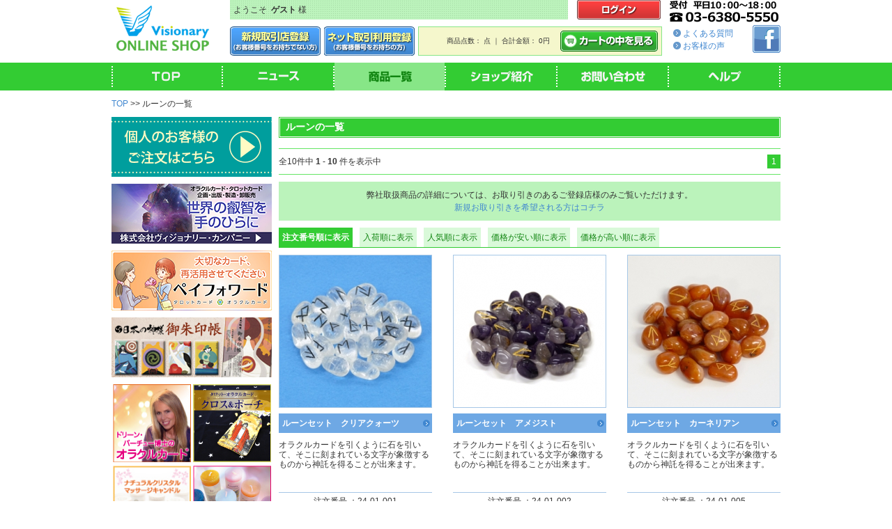

--- FILE ---
content_type: text/html
request_url: http://www.visionary-c.com/goods/list.html?cid=89
body_size: 35166
content:
<!DOCTYPE html PUBLIC "-//W3C//DTD XHTML 1.0 Transitional//EN" "http://www.w3.org/TR/xhtml1/DTD/xhtml1-transitional.dtd">
<html xmlns="http://www.w3.org/1999/xhtml" xml:lang="ja" lang="ja">
<head>
<meta http-equiv="Content-Type" content="text/html; charset=utf-8" />
<link href="/pc/css/default.css" rel="stylesheet" type="text/css" />
<link href="/pc/css/reset.css" rel="stylesheet" type="text/css" />
<link href="/pc/css/template.css" rel="stylesheet" type="text/css" />
<link rel="shortcut icon" href="/pc/images/favicon.ico" />
<script type="text/javascript" src="https://ajax.googleapis.com/ajax/libs/jquery/1.8.3/jquery.min.js"></script>
<script type="text/javascript" src="/pc/js/jquery.smartrollover.js"></script>
<script type="text/javascript" src="/pc/js/tooltip.js"></script>

<script src="/pc/js/jquery-latest.js" type="text/javascript"></script>
	<link rel="stylesheet" href="/pc/goods/css/goods.css" />
	<title>ヴィジョナリー・オンライン | ルーンの一覧</title>
<script type="text/javascript" type="text/javascript">
$(function(){
	$('.goods_quant_size').keypress(function(event){
		if(event.which == 0 || (event.which && (event.which  > 47 && event.which  < 58 || event.which == 8)) ) {
		}
		else{
			event.preventDefault();
		}
	});
});
</script>
</head>

<body>

<div id="container">

			<div id="header" class="clearfix">
		
			<div id="logo"><a href="http://www.visionary-c.com/"><img src="/pc/images/logo.gif" width="148" height="80" alt="Visionary ONLINE SHOP" /></a></div>
			
			<div id="user_area">
				<div class="user_area_box clearfix">
					<div class="user_name_box">
											<div class="user_name">ようこそ&nbsp;&nbsp;<span class="bold">ゲスト</span>&nbsp;様</div>
									</div>
				<div class="user_login_box">
										<a href="https://www.visionary-c.com/login/"><img src="/pc/images/h_login_off.gif" width="120" height="28" alt="ログイン" /></a>
										</div>
				</div>
				<div class="user_data_box clearfix">
					<div class="user_btn_box2 clearfix">
						<div class="user_btn_in clearfix">
							<div class="user_btn_l"><a href="http://www.visionary-c.com/firststep/"><img src="/pc/images/h_firststep_off.gif" width="130" height="42" alt="新規取引店登録(お客様番号をお持ちでない方)" /></a></div>
							<div class="user_btn_r"><a href="https://www.visionary-c.com/regist/already_form.html"><img src="/pc/images/h_regist_off.gif" width="130" height="42" alt="Web取引利用登録(お客様番号をお持ちの方)" /></a></div>
						</div>
					</div>
					<div class="user_cart_box">
						<table class="user_cart_tb">
							<tr>
								<td class="user_cart_text">商品点数：&nbsp;点&nbsp;｜&nbsp;合計金額：&nbsp;0円</td>
								<td class="user_cart_btn"><a href="https://www.visionary-c.com/cart/"><img src="/pc/images/h_cart_off.gif" width="140" height="30" alt="カートの中を見る" /></a></td>
							</tr>
						</table>
					</div>
				</div>
			</div>
			<div id="user_link">
				<div class="tell_box">
					<img src="/pc/images/tell.gif" width="160" height="36" alt="受付 平日10:00～18:00 03-6380-5550" />
				</div>
				<div class="link_box clearfix">
					<div class="link_box_l">
						<ul class="user_data_link clearfix">
							<li><a href="http://www.visionary-c.com/guide/faq.html">よくある質問</a></li>
							<li><a href="http://www.visionary-c.com/guide/voice.html">お客様の声</a></li>
						</ul>
					</div>
					<div class="link_box_r">
						<a href="https://www.facebook.com/visionarycom" target="blank"><img src="/pc/images/facebook_icon.gif" width="40" height="40" /></a>
					</div>
				</div>
			</div>	
			
		</div>
	<div id="navi">
	<div id="navi_box" class="clearfix">
		<ul>
			<li><a href="http://www.visionary-c.com/"><img src="/pc/images/menu_top_off.gif" width="160" height="40" alt="TOP" /></a></li>
			<li><a href="http://www.visionary-c.com/news/"><img src="/pc/images/menu_news_off.gif" width="160" height="40" alt="j[X" /></a></li>
			<li><a href="http://www.visionary-c.com/goods/list.html"><img src="/pc/images/menu_goods_on.gif" width="160" height="40" alt="i?" /></a></li>
			<li><a href="http://www.visionary-c.com/shop/"><img src="/pc/images/menu_shop_off.gif" width="160" height="40" alt="VbvЉ" /></a></li>
			<li><a href="https://www.visionary-c.com/contact/"><img src="/pc/images/menu_contact_off.gif" width="160" height="40" alt="??" /></a></li>
			<li><a href="http://www.visionary-c.com/guide/"><img src="/pc/images/menu_help_off.gif" width="160" height="40" alt="wv" /></a></li>
		</ul>
	</div>
</div>

	<div id="contents" class="clearfix">

		<p id="list_menu"><a href="/">TOP</a>&nbsp;&gt;&gt;&nbsp;ルーンの一覧</p>

					<div id="side_menu">
			
<div class="side_banner">
	<a href="https://card.visionary-c.com" target="_blank"><img src="/left/1_1592554274.jpg" width="230" height="86" /></a>
</div>
<div class="side_banner">
	<a href="http://company.visionary-c.com" target="_blank"><img src="/left/1_1467776342.jpg" width="230" height="86" /></a>
</div>
<div class="side_banner">
	<a href="http://payforward.visionary-c.com" target="_blank"><img src="/left/1_1503313651.jpg" width="230" height="86" /></a>
</div>
<div class="side_banner">
	<a href="http://www.visionary-c.com/goods/1577" target="_blank"><img src="/left/1_1454497326.jpg" width="230" height="86" /></a>
</div>

				<div class="side_square_box">
				
					<table>
<tr><td>

<a href="http://www.visionary-c.com/goods/list.html?cid=58"><img src="/left/2_1392170059.jpg" width="112" height="112" alt="" /></a>


<a href="http://www.visionary-c.com/goods/list.html?cid=86"><img src="/left/2_1467805555.jpg" width="112" height="112" alt="" /></a>

</tr>
<tr><td>

<a href="http://www.visionary-c.com/goods/1443"><img src="/left/2_1419503131.jpg" width="112" height="112" alt="" /></a>


<a href="http://www.visionary-c.com/goods/list.html?cid=26&order=2"><img src="/left/2_1392170116.jpg" width="112" height="112" alt="" /></a>

</tr>
<tr><td>

<a href="http://www.visionary-c.com/goods/list.html?cid=57"><img src="/left/2_1392170135.jpg" width="112" height="112" alt="" /></a>


<a href="http://www.visionary-c.com/goods/list.html?cid=56"><img src="/left/2_1392170155.jpg" width="112" height="112" alt="" /></a>

</tr>
					</table>
				
				</div>

				<h3><img src="/pc/images/search_title.gif" width="230" height="30" alt="商品検索" /></h3>
				<div class="side_menu_box">
				
					<form action="/goods/search.html" method="post">
						<div class="search_box">
							<dl>
								<dt><img src="/pc/images/search_free.gif" width="110" height="18" alt="フリーワード" /></dt>
								<dd><input id="search_text" type="text" name="search_name" value="" /></dd>
								<!--<dt><img src="/pc/images/search_price.gif" width="110" height="18" alt="価格で検索" /></dt>-->
								<dd>
									<select class="search_price" name="search_price">
	<option value="0" selected>価格帯を指定しない</option>
	<option value="1">0円 ～ 999円</option>
	<option value="2">1000円 ～ 1999円</option>
	<option value="3">2000円 ～ 3999円</option>
	<option value="4">4000円 ～ 5999円</option>
	<option value="5">6000円 ～ 8999円</option>
	<option value="6">9000円 ～ 14999円</option>
	<option value="7">15000円 ～ 19999円</option>
	<option value="8">20000円 ～</option>
									</select>
								</dd>
							</dl>
							<div class="search_btn"><input type="image" src="/pc/images/search_btn_off.gif" width="100" height="30" alt="検索" onmouseover="this.src='/pc/images/search_btn_on.gif'" onmouseout="this.src='/pc/images/search_btn_off.gif'" /></div>
						</div>
					
					<!--
					<h4><img src="/pc/images/search_free.gif" width="110" height="18" alt="フリーワード検索" /></h4>
					<div class="search_box">
						<table>
							<tr>
								<td><input id="search_text" type="text" name="" value="" /></td>
								<td class="center"><input id="search_btn" type="image" src="/pc/images/search_btn_s_off.gif" width="35" height="22" alt="検索" onmouseover="this.src='/pc/images/search_btn_s_on.gif'" onmouseout="this.src='/pc/images/search_btn_s_off.gif'" /></td>
							</tr>
						</table>
					</div>
					<h4><img src="/pc/images/search_kyeword.gif" width="110" height="18" alt="キーワード検索" /></h4>
					<div class="search_kye_box clearfix">
						<ul>
							<li><a href="#">カード</a></li>
							<li><a href="#">オラクルカード</a></li>
							<li><a href="#">エンジェル</a></li>
							<li><a href="#">タロットカード</a></li>
							<li><a href="#">カード</a></li>
							<li><a href="#">オラクルカード</a></li>
							<li><a href="#">エンジェル</a></li>
							<li><a href="#">タロットカード</a></li>
						</ul>
					</div>
					-->
				
					</form>
				</div>

				<div class="side_menu_title clearfix">
					<h3><img src="/pc/images/category_title.gif" width="230" height="30" alt="商品カテゴリ" /></h3>
				</div>
				<div class="side_menu_box">
					
					<div class="side_category">
	<h4>カード</h4>
						<ul class="side_list">
							<li class="list_icon_b"><a href="/goods/list.html?cid=58">ドリーン・バーチューシリーズ</a></li>
							<li class="list_icon_b"><a href="/goods/list.html?cid=59">神様・観音様のオラクルカード</a></li>
							<li class="list_icon_b"><a href="/goods/list.html?cid=60">天使・妖精のオラクルカード</a></li>
							<li class="list_icon_b"><a href="/goods/list.html?cid=62">女神・精霊のオラクルカード</a></li>
							<li class="list_icon_b"><a href="/goods/list.html?cid=63">動植物のオラクルカード</a></li>
							<li class="list_icon_b"><a href="/goods/list.html?cid=64">地球・宇宙のオラクルカード</a></li>
							<li class="list_icon_b"><a href="/goods/list.html?cid=70">パワーストーンのオラクルカード</a></li>
							<li class="list_icon_b"><a href="/goods/list.html?cid=65">伝説・古代の叡智のオラクルカード</a></li>
							<li class="list_icon_b"><a href="/goods/list.html?cid=98">心理学・セラピーのオラクルカード</a></li>
							<li class="list_icon_b"><a href="/goods/list.html?cid=68">ハワイ・マナのオラクルカード</a></li>
							<li class="list_icon_b"><a href="/goods/list.html?cid=69">生活・人生のオラクルカード</a></li>
							<li class="list_icon_b"><a href="/goods/list.html?cid=97">占星術のオラクルカード</a></li>
							<li class="list_icon_b"><a href="/goods/list.html?cid=120">数秘術のオラクルカード</a></li>
							<li class="list_icon_b"><a href="/goods/list.html?cid=99">自分でつくるオラクルカード</a></li>
							<li class="list_icon_b"><a href="/goods/list.html?cid=66">海外のオラクルカード</a></li>
							<li class="list_icon_b"><a href="/goods/list.html?cid=100">易占のカード</a></li>
							<li class="list_icon_b"><a href="/goods/list.html?cid=119">宿曜のカード</a></li>
							<li class="list_icon_b"><a href="/goods/list.html?cid=74">ルノルマンカード・コーヒーカード</a></li>
							<li class="list_icon_b"><a href="/goods/list.html?cid=72">スタンダードなタロットカード</a></li>
							<li class="list_icon_b"><a href="/goods/list.html?cid=78">神秘的なタロットカード</a></li>
							<li class="list_icon_b"><a href="/goods/list.html?cid=80">芸術的なタロットカード</a></li>
							<li class="list_icon_b"><a href="/goods/list.html?cid=75">キュートなタロットカード</a></li>
							<li class="list_icon_b"><a href="/goods/list.html?cid=101">物語のタロットカード</a></li>
							<li class="list_icon_b"><a href="/goods/list.html?cid=117">ユニークなタロットカード</a></li>
							<li class="list_icon_b"><a href="/goods/list.html?cid=79">天使・聖人のタロットカード</a></li>
							<li class="list_icon_b"><a href="/goods/list.html?cid=77">神話のタロットカード</a></li>
							<li class="list_icon_b"><a href="/goods/list.html?cid=76">伝説・伝承のタロットカード</a></li>
							<li class="list_icon_b"><a href="/goods/list.html?cid=102">生活・人生のタロットカード</a></li>
							<li class="list_icon_b"><a href="/goods/list.html?cid=103">心理学のタロットカード</a></li>
							<li class="list_icon_b"><a href="/goods/list.html?cid=73">東洋のタロットカード</a></li>
							<li class="list_icon_b"><a href="/goods/list.html?cid=110">ぬり絵のタロットカード</a></li>
							<li class="list_icon_b"><a href="/goods/list.html?cid=17">トランプ</a></li>
							<li class="list_icon_b"><a href="/goods/list.html?cid=125">かるた</a></li>
						</ul>
	<h4>カード関連商品</h4>
						<ul class="side_list">
							<li class="list_icon_b"><a href="/goods/list.html?cid=85">タロットクロス</a></li>
							<li class="list_icon_b"><a href="/goods/list.html?cid=86">タロットポーチ</a></li>
							<li class="list_icon_b"><a href="/goods/list.html?cid=87">ジャーナルノート</a></li>
							<li class="list_icon_b"><a href="/goods/list.html?cid=111">ミニポーチ</a></li>
							<li class="list_icon_b"><a href="/goods/list.html?cid=94">綴り帳・御朱印帳</a></li>
							<li class="list_icon_b"><a href="/goods/list.html?cid=88">ペンデュラム</a></li>
							<li class="list_icon_b"><a href="/goods/list.html?cid=89">ルーン</a></li>
							<li class="list_icon_b"><a href="/goods/list.html?cid=95">ペイガンマジカルキット</a></li>
							<li class="list_icon_b"><a href="/goods/list.html?cid=90">タロット下敷き</a></li>
							<li class="list_icon_b"><a href="/goods/list.html?cid=91">シール</a></li>
							<li class="list_icon_b"><a href="/goods/list.html?cid=92">iPhoneカバー</a></li>
						</ul>
	<h4>エンジェルダイアリーシリーズ</h4>
						<ul class="side_list">
							<li class="list_icon_b"><a href="/goods/list.html?cid=138">エンジェルダイアリー</a></li>
						</ul>
	<h4>書籍</h4>
						<ul class="side_list">
							<li class="list_icon_b"><a href="/goods/list.html?cid=28">書籍</a></li>
							<li class="list_icon_b"><a href="/goods/list.html?cid=124">ぬり絵</a></li>
						</ul>
	<h4>キャンドル</h4>
						<ul class="side_list">
							<li class="list_icon_b"><a href="/goods/list.html?cid=26">キャンドル</a></li>
							<li class="list_icon_b"><a href="/goods/list.html?cid=27">キャンドルホルダー</a></li>
						</ul>
	<h4>ミスト</h4>
						<ul class="side_list">
							<li class="list_icon_b"><a href="/goods/list.html?cid=20">ミスト</a></li>
							<li class="list_icon_b"><a href="/goods/list.html?cid=21">スプレー</a></li>
							<li class="list_icon_b"><a href="/goods/list.html?cid=22">オイル</a></li>
						</ul>
	<h4>エッセンス</h4>
						<ul class="side_list">
							<li class="list_icon_b"><a href="/goods/list.html?cid=23">フラワーエッセンス</a></li>
							<li class="list_icon_b"><a href="/goods/list.html?cid=24">アニマルエッセンス</a></li>
							<li class="list_icon_b"><a href="/goods/list.html?cid=25">その他のエッセンス</a></li>
							<li class="list_icon_b"><a href="/goods/list.html?cid=93">専用ポーチ</a></li>
						</ul>
	<h4>CD</h4>
						<ul class="side_list">
							<li class="list_icon_b"><a href="/goods/list.html?cid=29">CD</a></li>
							<li class="list_icon_b"><a href="/goods/list.html?cid=30">DVD</a></li>
						</ul>
	<h4>浄化用品</h4>
						<ul class="side_list">
							<li class="list_icon_b"><a href="/goods/list.html?cid=57">スマッジ＆スプレー</a></li>
							<li class="list_icon_b"><a href="/goods/list.html?cid=36">ソルト</a></li>
							<li class="list_icon_b"><a href="/goods/list.html?cid=38">チューナー</a></li>
							<li class="list_icon_b"><a href="/goods/list.html?cid=39">その他の浄化用品</a></li>
						</ul>
	<h4>インテリア</h4>
						<ul class="side_list">
							<li class="list_icon_b"><a href="/goods/list.html?cid=118">カレンダー</a></li>
							<li class="list_icon_b"><a href="/goods/list.html?cid=108">チャイム</a></li>
							<li class="list_icon_b"><a href="/goods/list.html?cid=45">置物</a></li>
							<li class="list_icon_b"><a href="/goods/list.html?cid=44">プレート</a></li>
							<li class="list_icon_b"><a href="/goods/list.html?cid=46">その他のインテリアグッズ</a></li>
						</ul>
	<h4>チベタングッズ</h4>
						<ul class="side_list">
							<li class="list_icon_b"><a href="/goods/list.html?cid=106">シンギングボウル</a></li>
							<li class="list_icon_b"><a href="/goods/list.html?cid=107">ヴァジュラ</a></li>
							<li class="list_icon_b"><a href="/goods/list.html?cid=105">ベル</a></li>
						</ul>
	<h4>食品＆ハーブ</h4>
						<ul class="side_list">
							<li class="list_icon_b"><a href="/goods/list.html?cid=47">食品</a></li>
							<li class="list_icon_b"><a href="/goods/list.html?cid=48">ハーブ</a></li>
							<li class="list_icon_b"><a href="/goods/list.html?cid=56">ホーリーバジルシリーズ</a></li>
						</ul>
	<h4>アクセサリー＆お守り</h4>
						<ul class="side_list">
							<li class="list_icon_b"><a href="/goods/list.html?cid=50">アクセサリー</a></li>
							<li class="list_icon_b"><a href="/goods/list.html?cid=109">キーホルダー</a></li>
							<li class="list_icon_b"><a href="/goods/list.html?cid=51">お守り</a></li>
						</ul>
	<h4>その他</h4>
						<ul class="side_list">
							<li class="list_icon_b"><a href="/goods/list.html?cid=54">その他</a></li>
						</ul>
					</div>
					
				</div>
				
				<h3><img src="/pc/images/rank_title.gif" width="230" height="30" alt="人気商品" /></h3>
				<div class="side_rank">
					
					<div class="side_rank_box clearfix">
						<dl>
							<dt><a href="/goods/3386"><img src="/square.php?s=48&f=9085.jpg"  alt="" style="margin-top:0px;" /></a></dt>
							<dd><img src="/pc/images/rank_1.gif" width="80" height="20" alt="1位" /><br />
								<a href="/goods/3386">日本の神様カード（2025価</a>
							</dd>
						</dl>
					</div>
					<div class="side_rank_box clearfix">
						<dl>
							<dt><a href="/goods/3627"><img src="/square.php?s=48&f=2376.jpg"  alt="" style="margin-top:0px;" /></a></dt>
							<dd><img src="/pc/images/rank_2.gif" width="80" height="20" alt="2位" /><br />
								<a href="/goods/3627">日本の神様 ミニ（25新価格</a>
							</dd>
						</dl>
					</div>
					<div class="side_rank_box clearfix">
						<dl>
							<dt><a href="/goods/2842"><img src="/square.php?s=48&f=6624.jpg"  alt="" style="margin-top:0px;" /></a></dt>
							<dd><img src="/pc/images/rank_3.gif" width="80" height="20" alt="3位" /><br />
								<a href="/goods/2842">エンジェルアンサーオラクル（</a>
							</dd>
						</dl>
					</div>
					<div class="side_rank_box clearfix">
						<dl>
							<dt><a href="/goods/3601"><img src="/square.php?s=48&f=10030.jpg"  alt="" style="margin-top:0px;" /></a></dt>
							<dd><img src="/pc/images/rank_4.gif" width="80" height="20" alt="4位" /><br />
								<a href="/goods/3601">日本の神託カード</a>
							</dd>
						</dl>
					</div>
					<div class="side_rank_box clearfix">
						<dl>
							<dt><a href="/goods/3567"><img src="/square.php?s=48&f=9847.jpg"  alt="" style="margin-top:0px;" /></a></dt>
							<dd><img src="/pc/images/rank_5.gif" width="80" height="20" alt="5位" /><br />
								<a href="/goods/3567">グレース・タロット</a>
							</dd>
						</dl>
					</div>
					<div class="side_rank_box clearfix">
						<dl>
							<dt><a href="/goods/3544"><img src="/square.php?s=48&f=9739.jpg"  alt="" style="margin-top:0px;" /></a></dt>
							<dd><img src="/pc/images/rank_6.gif" width="80" height="20" alt="6位" /><br />
								<a href="/goods/3544">しろふわくんのしあわせ運ぶオ</a>
							</dd>
						</dl>
					</div>
					<div class="side_rank_box clearfix">
						<dl>
							<dt><a href="/goods/3385"><img src="/square.php?s=48&f=9313.jpg"  alt="" style="margin-top:0px;" /></a></dt>
							<dd><img src="/pc/images/rank_7.gif" width="80" height="20" alt="7位" /><br />
								<a href="/goods/3385">真実の愛のシンフォニーラブオ</a>
							</dd>
						</dl>
					</div>
					<div class="side_rank_box clearfix">
						<dl>
							<dt><a href="/goods/3129"><img src="/square.php?s=48&f=8168.jpg"  alt="" style="margin-top:0px;" /></a></dt>
							<dd><img src="/pc/images/rank_8.gif" width="80" height="20" alt="8位" /><br />
								<a href="/goods/3129">真実の愛オラクルカード〈新装</a>
							</dd>
						</dl>
					</div>
					<div class="side_rank_box clearfix">
						<dl>
							<dt><a href="/goods/3281"><img src="/square.php?s=48&f=8699.jpg"  alt="" style="margin-top:0px;" /></a></dt>
							<dd><img src="/pc/images/rank_9.gif" width="80" height="20" alt="9位" /><br />
								<a href="/goods/3281">インナーチャイルドカード20</a>
							</dd>
						</dl>
					</div>
					<div class="side_rank_box clearfix">
						<dl>
							<dt><a href="/goods/3326"><img src="/square.php?s=48&f=9042.jpg"  alt="" style="margin-top:0px;" /></a></dt>
							<dd><img src="/pc/images/rank_10.gif" width="80" height="20" alt="10位" /><br />
								<a href="/goods/3326">チャーミングキャットタロット</a>
							</dd>
						</dl>
					</div>
				</div>
				
<!--
				<h3><img src="/pc/images/price_search_title.gif" width="230" height="30" alt="価格から探す" /></h3>
				<div class="side_price_search">
					<form>
						<ul>
							<li class="list_icon_a"><a href="/goods/list.html">～5,000円</a></li>
							<li class="list_icon_a"><a href="/goods/list.html">5,001円～10,000円</a></li>
							<li class="list_icon_a"><a href="/goods/list.html">10,001円～20,000円</a></li>
							<li class="list_icon_a"><a href="/goods/list.html">20,001円～30,001円</a></li>
							<li class="list_icon_a"><a href="/goods/list.html">30,001円～40,000円</a></li>
							<li class="list_icon_a"><a href="/goods/list.html">40,001円～50,000円</a></li>
							<li class="list_icon_a"><a href="/goods/list.html">50,000円～</a></li>
						</ul>
					</form>
				</div>
-->
		
			</div>
		
		<!-- メインコンテンツはここから作成 -->
		<div id="main_contents">
			
		  	<h3 class="title_bg">ルーンの一覧</h3>
			
			<div class="navipage clearfix">

				<div class="navipage_pageing2">全10件中 <span class="bold">1</span> - <span class="bold">10</span> 件を表示中</div>
				<ul class="navipage_list2">
	<li class="pagenow">1</li>
				</ul>
			
			</div>

			<div class="login_alert">
			
				<p>弊社取扱商品の詳細については、お取り引きのあるご登録店様のみご覧いただけます。<br /><a href="/guide/index.html">新規お取り引きを希望される方はコチラ</a></p>
			
			</div>

			<div class="tab_list clearfix">
			
				<ul>
	<li class="now">注文番号順に表示</li>
	<li><a href="/goods/list.html?cid=89&order=1">入荷順に表示</a></li>
	<li><a href="/goods/list.html?cid=89&order=2">人気順に表示</a></li>
	<li><a href="/goods/list.html?cid=89&order=3">価格が安い順に表示</a></li>
	<li><a href="/goods/list.html?cid=89&order=4">価格が高い順に表示</a></li>
				</ul>
			
			</div>

				<div class="goods_list clearfix">
					<ul>
<form action="/cart/send.html" method="post">
						<li>
							<div class="g_list_img"><a href="/goods/768"><img src="/square.php?s=218&f=1175.jpg"  alt="" style="margin-top:0px;" /></a></div>
							<div class="g_list_name"><a href="/goods/768">ルーンセット　クリアクォーツ</a></div>
							<p class="g_list_text">オラクルカードを引くように石を引いて、そこに刻まれている文字が象徴するものから神託を得ることが出来ます。</p>
								<p class="g_list_order_num">注文番号&nbsp;：24-01-001</p>
							<p class="g_list_price_sp"><span class="bold">定価</span>&nbsp;：￥4,180&nbsp;(税込)</p>
						</li>
<input type="hidden" name="goods_id" value="768" />
</form>
<form action="/cart/send.html" method="post">
						<li>
							<div class="g_list_img"><a href="/goods/769"><img src="/square.php?s=218&f=3625.jpg"  alt="" style="margin-top:0px;" /></a></div>
							<div class="g_list_name"><a href="/goods/769">ルーンセット　アメジスト</a></div>
							<p class="g_list_text">オラクルカードを引くように石を引いて、そこに刻まれている文字が象徴するものから神託を得ることが出来ます。</p>
								<p class="g_list_order_num">注文番号&nbsp;：24-01-002</p>
							<p class="g_list_price_sp"><span class="bold">定価</span>&nbsp;：￥5,500&nbsp;(税込)</p>
						</li>
<input type="hidden" name="goods_id" value="769" />
</form>
<form action="/cart/send.html" method="post">
						<li class="list_last">
							<div class="g_list_img"><a href="/goods/773"><img src="/square.php?s=218&f=1173.jpg"  alt="" style="margin-top:0px;" /></a></div>
							<div class="g_list_name"><a href="/goods/773">ルーンセット　カーネリアン</a></div>
							<p class="g_list_text">オラクルカードを引くように石を引いて、そこに刻まれている文字が象徴するものから神託を得ることが出来ます。</p>
								<p class="g_list_order_num">注文番号&nbsp;：24-01-005</p>
							<p class="g_list_price_sp"><span class="bold">定価</span>&nbsp;：￥5,500&nbsp;(税込)</p>
						</li>
<input type="hidden" name="goods_id" value="773" />
</form>
					</ul>
				</div>
				<div class="goods_list clearfix">
					<ul>
<form action="/cart/send.html" method="post">
						<li>
							<div class="g_list_img"><a href="/goods/775"><img src="/square.php?s=218&f=2881.jpg"  alt="" style="margin-top:0px;" /></a></div>
							<div class="g_list_name"><a href="/goods/775">ルーンセット　ローズクォーツ</a></div>
							<p class="g_list_text">オラクルカードを引くように石を引いて、そこに刻まれている文字が象徴するものから神託を得ることが出来ます。</p>
								<p class="g_list_order_num">注文番号&nbsp;：24-01-006</p>
							<p class="g_list_price_sp"><span class="bold">定価</span>&nbsp;：￥5,500&nbsp;(税込)</p>
						</li>
<input type="hidden" name="goods_id" value="775" />
</form>
<form action="/cart/send.html" method="post">
						<li>
							<div class="g_list_img"><a href="/goods/777"><img src="/square.php?s=218&f=4427.jpg"  alt="" style="margin-top:0px;" /></a></div>
							<div class="g_list_name"><a href="/goods/777">ルーンセット　ブラッドストーン</a></div>
							<p class="g_list_text">24のルーン文字に、ブランク・ルーンと呼ばれる空白のルーンを加えた25の石が用いられ、オラクルカードを引くように石を引いて、そこに刻まれている文字が象徴するものから神託を得ることが出来ま</p>
								<p class="g_list_order_num">注文番号&nbsp;：24-01-007</p>
							<p class="g_list_price_sp"><span class="bold">定価</span>&nbsp;：￥5,500&nbsp;(税込)</p>
						</li>
<input type="hidden" name="goods_id" value="777" />
</form>
<form action="/cart/send.html" method="post">
						<li class="list_last">
							<div class="g_list_img"><a href="/goods/779"><img src="/square.php?s=218&f=1176.jpg"  alt="" style="margin-top:0px;" /></a></div>
							<div class="g_list_name"><a href="/goods/779">ルーンセット　ブラックアゲート</a></div>
							<p class="g_list_text">オラクルカードを引くように石を引いて、そこに刻まれている文字が象徴するものから神託を得ることが出来ます。 
</p>
								<p class="g_list_order_num">注文番号&nbsp;：24-01-008</p>
							<p class="g_list_price_sp"><span class="bold">定価</span>&nbsp;：￥5,500&nbsp;(税込)</p>
						</li>
<input type="hidden" name="goods_id" value="779" />
</form>
					</ul>
				</div>
				<div class="goods_list clearfix">
					<ul>
<form action="/cart/send.html" method="post">
						<li>
							<div class="g_list_img"><a href="/goods/781"><img src="/square.php?s=218&f=1115.jpg"  alt="" style="margin-top:0px;" /></a></div>
							<div class="g_list_name"><a href="/goods/781">ルーンセット　ヘマタイト</a></div>
							<p class="g_list_text">オラクルカードを引くように石を引いて、そこに刻まれている文字が象徴するものから神託を得ることが出来ます。</p>
								<p class="g_list_order_num">注文番号&nbsp;：24-01-009</p>
							<p class="g_list_price_sp"><span class="bold">定価</span>&nbsp;：￥5,500&nbsp;(税込)</p>
						</li>
<input type="hidden" name="goods_id" value="781" />
</form>
<form action="/cart/send.html" method="post">
						<li>
							<div class="g_list_img"><a href="/goods/1638"><img src="/square.php?s=218&f=6932.jpg"  alt="" style="margin-top:0px;" /></a></div>
							<div class="g_list_name"><a href="/goods/1638">ルーンセット　ウッド</a></div>
							<p class="g_list_text">小さな木片にルーン文字が書かれた個性的なルーンセットです。石よりも軽いので持ち歩きにも便利。</p>
								<p class="g_list_order_num">注文番号&nbsp;：24-01-010</p>
							<p class="g_list_price_sp"><span class="bold">定価</span>&nbsp;：￥6,380&nbsp;(税込)</p>
						</li>
<input type="hidden" name="goods_id" value="1638" />
</form>
<form action="/cart/send.html" method="post">
						<li class="list_last">
							<div class="g_list_img"><a href="/goods/1639"><img src="/square.php?s=218&f=3618.jpg"  alt="" style="margin-top:0px;" /></a></div>
							<div class="g_list_name"><a href="/goods/1639">ルーンセット　チャクラ</a></div>
							<p class="g_list_text">チャクラカラーのカラフルな石を使用したルーンセットです。文字から意味を読み解くだけでなく、対応するチャクラと関連づけて解釈することもできます。</p>
								<p class="g_list_order_num">注文番号&nbsp;：24-01-011</p>
							<p class="g_list_price_sp"><span class="bold">定価</span>&nbsp;：￥4,180&nbsp;(税込)</p>
						</li>
<input type="hidden" name="goods_id" value="1639" />
</form>
					</ul>
				</div>
				<div class="goods_list clearfix">
					<ul>
<form action="/cart/send.html" method="post">
						<li>
							<div class="g_list_img"><a href="/goods/1809"><img src="/square.php?s=218&f=4366.jpg"  alt="" style="margin-top:0px;" /></a></div>
							<div class="g_list_name"><a href="/goods/1809">ルーンセット　ゴールデンクォーツ</a></div>
							<p class="g_list_text">オラクルカードを引くように石を引いて、そこに刻まれている文字が象徴するものから神託を得ることが出来ます。</p>
								<p class="g_list_order_num">注文番号&nbsp;：24-01-012</p>
							<p class="g_list_price_sp"><span class="bold">定価</span>&nbsp;：￥5,500&nbsp;(税込)</p>
						</li>
<input type="hidden" name="goods_id" value="1809" />
</form>
					</ul>
				</div>


			<div class="navipage clearfix">

				<div class="navipage_pageing2">全10件中 <span class="bold">1</span> - <span class="bold">10</span> 件を表示中</div>
				<ul class="navipage_list2">
	<li class="pagenow">1</li>
				</ul>
			
			</div>
			
		</div><!-- メインコンテンツはここまで -->

	</div><!-- #contents -->

</div><!-- #container -->

	<div id="return" class="smoothscroll">
		<a href="#header"><img src="/pc/images/return_off.gif" width="94" height="15" alt="ページTOPへ" /></a>
	</div>
	
	<div id="footer">
	
		<div id="footer_inner">
	
			<div id="footer_upper" class="clearfix">
			
				<div id="footer_logo">
					<img src="/pc/images/footer_logo.gif" width="300" height="100" alt="ロゴ" />
				</div>
				
				<div id="footer_link_box" class="clearfix">
				
					<div class="footer_link_l">
						<ul class="footer_link">
							<li class="list_icon_b2"><a href="http://www.visionary-c.com/">TOP</a></li>
							<li class="list_icon_b2"><a href="http://www.visionary-c.com/news/">ニュース</a></li>
							<li class="list_icon_b2"><a href="http://www.visionary-c.com/goods/list.html">商品一覧</a></li>
							<li class="list_icon_b2"><a href="http://www.visionary-c.com/shop/">ショップ紹介</a></li>
						</ul>
					</div>
				
					<div class="footer_link_c">
						<ul class="footer_link">
							<li class="list_icon_b2"><a href="https://www.visionary-c.com/contact/">お問い合わせ</a></li>
							<li class="list_icon_b2"><a href="http://www.visionary-c.com/guide/faq.html">よくある質問</a></li>
							<li class="list_icon_b2"><a href="http://event.healinggoods.co.jp/" target="_blank">オラクルカードフェア企画のご案内</a></li>
							<li class="list_icon_b2"><a href="http://www.visionary-c.com/guide/bookstore.html">書店様のお問い合わせ</a></li>
						</ul>
					</div>
				
					<div class="footer_link_r">
						<ul class="footer_link">
							<li class="list_icon_b2"><a href="http://www.healinggoods.co.jp/" target="_blank">企画売り込み・リクエスト</a></li>
							<li class="list_icon_b2"><a href="http://www.visionary-c.com/guide/voice.html">お客様の声</a></li>
							<li class="list_icon_b2"><a href="http://www.visionary-c.com/guide/">ヘルプ</a></li>
							<li class="list_icon_b2"><a href="http://www.visionary-c.com/guide/medhia.html">メディアの方へ</a></li>
						</ul>
					</div>
				
				</div>
				
			</div>
			
			<div id="footer_lower">
				<div id="footer_lower_link">
					<ul>
						<li>
							<a href="http://www.visionary-c.com/company/">運営会社</a>
							｜
						</li>
						<li>
							<a href="http://www.visionary-c.com/company/privacy.html">プライバシーポリシー</a>
							｜
						</li>
						<li>
							<a href="http://www.visionary-c.com/company/rule.html">特定商取引に関する法律に基づく表示</a>
							｜
						</li>
						<li>
							<a href="http://www.visionary-c.com/sitemap.html">サイトマップ</a>
							｜
						</li>
					</ul>
				</div>
				<div id="footer_lower_box">
					<div id="footer_lower_text">
						<p>当サイトの文章、画像等の無断転載・二次使用については固く禁止致します。</p>
						<address>Copyright&copy; 2003-2012 Visionary Company . All Right reserved.</address>
					</div>
					<div id="footer_lower_kobutsu">
						<h4>株式会社ヴィジョナリー・カンパニー</h4>
						<p>古物商許可 第３０４３８１６０６８２５号　東京都公安委員会</p>
					</div>
				</div>
			</div>
			
		</div>
		
	</div>

<script type="text/javascript" src="/pc/js/jquery.smoothscroll.js"></script>	
</body>

</html>



--- FILE ---
content_type: text/css
request_url: http://www.visionary-c.com/pc/css/default.css
body_size: 9678
content:
@charset "utf-8";

/*
=================================================================================

=================================================================================
*/

body{
	font-size: 12px;
	font-family: 'ヒラギノ角ゴ Pro W3','Hiragino Kaku Gothic Pro','ＭＳ Ｐゴシック',sans-serif;
	color: #333333;
	line-height: 150%;
}

a {
	color:#4087d0;
	text-decoration: none;
}

a:link {
	text-decoration: none;
}

a:visited {
	text-decoration: none;
}

a:hover {
	text-decoration: underline;
}

a:active {
	text-decoration: none;
}

p#list_menu {
	margin-bottom: 10px;
}

.help_icon {
	background: url("/pc/images/help_icon.gif") no-repeat scroll 0 1px transparent;
	padding-left: 20px;
	width: 1px;
	white-space: nowrap;
	color:#4087d0;
	font-weight: bold;
}

.help_icon:hover {
	text-decoration: underline;
}

div.tooltip {
	width: 250px;
	position: absolute;
	left: -9999px;
}

div.tooltip p{
	color: #ffffff;
	background: #333333;
	padding: 5px 10px;
}

.list_icon_a {
	background:url(/pc/images/list_icon_a.gif) left no-repeat;
}

.list_icon_b {
	background:url(/pc/images/list_icon_b.gif) left no-repeat;
}

.list_icon_c {
	background:url(/pc/images/list_icon_c.gif) left no-repeat;
}

.list_icon_a2 {
	background: url("/pc/images/list_icon_a.gif") no-repeat scroll 0 7px transparent;
	padding-left: 20px;
}

.list_icon_b2 {
	background: url("/pc/images/list_icon_b.gif") no-repeat scroll 0 4px transparent;
	padding-left: 20px;
}

.list_icon_c2 {
	background: url("/pc/images/list_icon_c.gif") no-repeat scroll 0 4px transparent;
	padding-left: 12px;
}

.go_list_btn {
	float: right;
	padding: 6px 6px 0 0;
}

.go_list_btn_s {
	float: right;
	padding: 7px 7px 0 0;
}

.left {
	text-align: left;
}

.center {
	text-align: center;
}

.right {
	text-align: right;
}

.bold {
	font-weight: bold;
}

.red {
	color: #CC0000;
}

img.new	{
	margin-left: 5px;
	position: relative;
	top: 2px;
}

.button_box {
	width: 200px;
	margin: 20px auto 0;
	text-align: center;
}

.button_upper {
	margin-bottom: 15px;
}

.img_text {
	margin-bottom: 10px;
}

.img_r {
	margin: 0 0 10px 10px;
	float: right;
}

.img_l {
	margin: 0 10px 10px 0;
	float: left;
}

.img_c {
	margin-bottom: 10px;
	text-align: center;
}

.ssl_seal {
	width: 100px;
	float: left;
}

.ssl_text  {
	width: 588px;
	float: right;
	padding-top: 20px;
}

#ssl {
	width: 698px;
	margin: 20px auto 0;
}

/* br.clear */
br.clear {
	clear:both;
	font-size:0;
	line-height:0;
}

/* clearfix */
.clearfix:after {
	visibility: hidden;
	display: block;
	font-size: 0;
	content: " ";
	clear: both;
	height: 0;
	}
* html .clearfix             { zoom: 1; } /* IE6 */
*:first-child+html .clearfix { zoom: 1; } /* IE7 */


/*
=================================================================================
Header
=================================================================================
*/

#header {
	width: 960px;
	margin: 0 auto 10px;
}

#logo {
	width: 150px;
	float: left;
	margin-right: 20px;
}

#header #user_area {
	width: 620px;
	float: left;
}

#header .user_area_box {
	width: 620px;
}

#header .user_name_box {
	width: 475px;
	float: left;
	background:url(/pc/images/h_user_name_bg.gif) ;
	padding: 5px;
	margin-bottom: 10px;
}

#header .user_name {
}

#header #user_link {
	width: 160px;
	float: right;
}

#header .user_login_box {
	width: 125px;
	float: right;
	margin-bottom: 10px;
	text-align: center;
}

#header .tell_box {
	width: 160px;
}

#header .link_box {
	width: 160px;
}

#header .link_box_l {
	width: 115px;
	float: left;
}

#header .link_box_r {
	width: 40px;
	float: right;
}

#header .user_data_box {
	width: 620px;
}

#header .user_btn_box {
	width: 265px;
	float: left;
	padding-top:6px;
}

#header .user_btn_box2 {
	width: 265px;
	float: left;
}

#header .user_cart_box {
	width: 350px;
	float: right;
}

#header .user_btn_in {
	width: 265px;
}

#header .user_btn_in2 {
	width: 265px;
}

#header .user_data_link {
	padding-top: 3px;
}

#header .user_data_link li {
	margin-left: 5px;
	background: url("/pc/images/list_icon_d.gif") no-repeat scroll 0 3px transparent;
	padding-left: 15px;
}

#header .user_btn_l {
	width: 130px;
	float: left;
}

#header .user_btn_r {
	width: 130px;
	float: right;
}

#header .user_cart_tb {
	width: 100%;
	background: #f5f7cc;
	border: 1px solid #87e687;
}

#header .user_cart_tb td {
	font-size: 10px;
	padding: 5px 0;
	background: #f5f7cc;
	text-align: center;
}

#header .user_cart_tb td.user_cart_text {
	text-align: right;
}

#header .user_cart_tb td.user_cart_btn {
	width: 155px;
	text-align: right;
	padding-right: 5px;
}



/*
=================================================================================
Navi
=================================================================================
*/

#navi {
	width: 100%;
	height: 40px;
	background: #33cc33;
	margin-bottom: 10px;
}

#navi_box {
	width: 960px;
	height: 40px;
	margin: 0 auto;
}

#navi_box li {
	width: 160px;
	height: 40px;
	float: left;
}

#navi_box li img {
vertical-align:bottom;}

/*
=================================================================================
Contents
=================================================================================
*/
#contents{
	width: 960px;
	margin: 0 auto 20px;
}

/*
=================================================================================
Side_menu
=================================================================================
*/

#side_menu{
	width: 230px;
	float: left;
}

.side_banner {
	width: 230px;
	height: 86px;
	margin-bottom: 10px;
}

.side_square_box {
	width: 230px;
	margin-bottom: 5px;
}

.side_square_box table {
	width: 100%;
}

.side_square_box table td {
	text-align: center;
	 vertical-align: bottom;
	 padding-bottom: 5px;
}

.side_square_box table td img {
	height: 112px;
	 vertical-align: bottom;
}

.side_menu_title{
	width: 230px;
	height: 30px;
	background:url(/pc/images/side_menu_title.gif) no-repeat;
}

.side_menu_box {
	width: 210px;
	background: #D9F9D9;
	padding: 10px 10px 5px;
	margin-bottom: 10px;
}

.search_box {
	width: 210px;
}

.search_select {
	width: 210px;
}

#search_text {
	width: 205px;
	height: 18px;
}

.search_box dd {
	margin-bottom: 5px;
}

.input_price {
	width: 70px;
}

.search_btn {
	width: 100px;
	padding-top: 5px;
	margin:0 auto;
}

/*
.search_box table {
	width: 100%;
}

#search_btn {
	width: 35px;
	height: 22px;
}

.search_kye_box {
	width: 200px;
	background: #FFFFFF;
	padding: 5px;
	margin-top: 5px;
}

.search_kye_box li {
	float: left;
	margin-right: 10px;
}
*/
.side_category {
	width: 210px;
}

.side_category h4 {
	width: 205px;
	background: #6699CC;
	padding: 3px 0 3px 5px;
	color: #ffffff;
	font-weight: bold;
}

ul.side_list li {
	line-height:11px;
	padding:8px 0 8px 20px;
	list-style:none;
	border-bottom: dashed 1px #A6C7E6;
}

ul.side_list li:last-child {
	border-bottom: none;
}

ul.side_list li.side_list_last {
	line-height:11px;
	padding:8px 0 8px 20px;
	list-style:none;
	border-bottom: none;
	margin-bottom: 5px;
}

.side_rank {
	width: 220px;
	padding: 10px 5px;
	margin-bottom: 10px;
}

.side_rank_box {
	width: 220px;
	border-bottom: dashed 1px #A6C7E6;
	margin-bottom: 10px;
}

.side_rank dt {
	width: 50px;
	height: 50px;
	float: left;
	margin-right: 5px;
	padding-bottom: 10px;
	text-align: center;
}

.side_rank dt a {
	display: block;
	width: 48px;
	height: 48px;
	border: solid 1px #A6C7E6;
}

.side_rank dt a:hover {
	display: block;
	border: solid 1px #4087D0;
}

.side_rank dd {
	float: left;
}

.side_rank dd img {
	margin-bottom: 10px;
}


.side_price_search {
	width: 220px;
	padding-top: 10px;
	margin: 0px auto;
}

.side_price_search li {
	line-height:12px;
	padding:8px 0 8px 15px;
	list-style:none;
}

/*
=================================================================================
Main_contents
=================================================================================
*/

#main_contents{
	width: 720px;
	float: right;
}


/*
=================================================================================
Footer
=================================================================================
*/

#return {
	width: 960px;
	margin: 0 auto 10px;
	text-align: right;
}

#footer {
    background-color: #D9F9D9;
    font-size: 12px;
	padding: 10px 0;
}

#footer_inner {
	width: 960px;
	margin: 0 auto;
}

#footer_upper {
	width: 960px;
	padding: 0 0 10px;
	background:url(/pc/images/fotter_br.gif) repeat-x bottom;
}

#footer_lower {
	width: 960px;
	text-align: center;
}

#footer_logo {
	width: 300px;
	float: left;
}

#footer_link_box {
	width: 660px;
	float: right;
}

.footer_link_l {
	width: 204px;
	float: left;
	padding-left: 10px;
	border-right: dashed 1px #ffffff;
}

.footer_link_c {
	width: 219px;
	float: left;
	padding-left: 10px;
	border-right: dashed 1px #ffffff;
}

.footer_link_r {
	width: 205px;
	padding-left: 10px;
	float: left;
}

.footer_link li {
	background: url("/pc/images/list_icon_d.gif") no-repeat scroll 0 3px transparent;
	padding-left: 15px;
	margin-bottom: 5px;
}

#footer_lower_link {
	width: 100%;
	margin-top: 10px;
}

#footer_lower_box {
	width: 960px;
	height: 40px;
	position: relative;
}

#footer_lower_text {
	width: 960px;
	position: absolute;
	top: 0px;
	left: 0;
}

#footer_lower_kobutsu {
	position: absolute;
	top: 0px;
	left: 0;
	text-align: left;
}

#footer_lower_kobutsu h4 {
	font-size: 10px;
		margin-bottom: 0px;
}

address {
	font-size: 10px;
}

#footer_lower ul {
	margin-bottom: 5px;
}

#footer_lower ul li {
    display: inline;
}

/*
#footer ul li a {
    color: #ffffff;
}
#footer ul li a:hover {
    color: #ffffff;
}
#footer ul li a:active {
    color: #ffffff;
}
*/

#footer_lower p {
	font-size: 10px;
}






--- FILE ---
content_type: text/css
request_url: http://www.visionary-c.com/pc/goods/css/goods.css
body_size: 12863
content:
@charset "utf-8";

/*
=================================================================================
商品一覧ページ
=================================================================================
*/

.navipage {
	width: 720px;
	padding: 8px 0;
	border-top: solid 1px #64e664;
	border-bottom: solid 1px #64e664;
	text-align: right;
	margin: 10px 0;
}
.navipage_pageing {
	float: left;
}

.navipage_list{
	height: 20px;
	float: right;
}

.navipage_list li {
	float: left;
}

.navipage_pageing2 {
	padding: 1px 0;
	float: left;
}

.navipage_list2 {
	float: right;
}

.navipage_list2 li {
	margin-left: 7px;
	float: left;
}

.navipage_list2 li.pagenow {
	background: #33CC33;
	color: #FFFFFF;
	padding: 0 5px;
	border: solid 1px #33CC33;
}

.navipage_list2 li a {
	display: block;
	padding: 0 5px;
	border: solid 1px #BBF3BB;
	background: #EAFCEA;
}

.navipage_list2 li a:hover {
	display: block;
	background: #33CC33;
	color: #FFFFFF;
	text-decoration: none;
}

.tab_list {
	width: 720px;
	border-bottom: solid 1px #33CC33;
	margin-bottom: 10px;
}

.tab_list li {
	float: left;
}

.tab_list li a {
	display: block;
	padding: 5px;
	margin-right: 10px;
	background: #d9f9d9;
	color: #118511;
}

.tab_list li a:hover {
	display: block;
	padding: 5px;
	margin-right: 10px;
	background: #33CC33;
	color: #FFFFFF;
}

.tab_list li.now {
	display: block;
	padding: 5px;
	margin-right: 10px;
	background: #33CC33;
	color: #FFFFFF;
	font-weight: bold;
}

.goods_list {
	width: 720px;
	margin-bottom: 15px;
	border-bottom: dashed 1px #87E687;
}

.goods_list li {
	width: 220px;
	margin-right: 30px;
	padding-bottom: 14px;
	float: left;
	position: relative;
}

.goods_list li.list_last {
	margin-right: 0px;
}

.g_list_new {
	width: 50px;
	height: 22px;
	position: absolute;
	top: 1px;
	left: 1px;
}

.g_list_img {
	width: 218px;
	height: 218px;
	margin-bottom: 10px;
	text-align: center;
}

.g_list_img a {
	width: 218px;
	height: 218px;
	display: block;
	border: solid 1px #A6C7E6;
}

.g_list_img a:hover {
	display: block;
	border: solid 1px #4087D0;
}

.g_list_name a {
	width: 215px;
	padding: 5px 0 5px 5px;
	display: block;
	color: #FFFFFF;
	font-weight: bold;
	margin-bottom: 10px;
	background:url(/pc/images/top_goods_icon.gif) no-repeat right center #6ea8e4;
}

.g_list_name a:hover {
	width: 215px;
	padding: 5px 0 5px 5px;
	disply: block;
	color: #FFFFFF;
	font-weight: bold;
	margin-bottom: 10px;
	background:url(/pc/images/top_goods_icon2.gif) no-repeat right center #8cc6ff;
	text-decoration: none;
}

.g_list_text {
	width: 220px;
	height: 70px;
	margin-bottom: 5px;
	line-height: 14px;
}

.g_list_pricebox {
	width: 220px;
	margin-bottom: 5px;
}

.g_list_price {
	float: left;
}

.g_list_price_cl {
	float: right;
}

.g_list_price_sp {
	width: 220px;
	text-align: center;
	padding: 3px 0;
	border-top: solid 1px #A6C7E6;
	border-bottom: solid 1px #A6C7E6;
	margin-bottom: 10px;
	
}

.g_list_order_num {
	width: 220px;
	text-align: center;
	padding: 3px 0;
	border-top: solid 1px #A6C7E6;
	
}

.g_list_firststep {
	width: 160px;
	margin: 0 auto;
}

table.g_list_cart {
	width: 100%;
}

table.g_list_cart td {
	width: 100%;
}

table.g_list_cart {
	width: 100%;
}

.goods_quant_size {
	width: 28px;
	text-align: right;
}

.g_list_cart_none {
	width: 160px;
	margin: 0 auto;
}

.login_alert {
	width: 700px;
	padding: 10px;
	margin-bottom: 10px;
	text-align: center;
	background: #BBF3BB;
}

/*
=================================================================================
商品詳細ページ
=================================================================================
*/

h4.detail_sub {
	width:100%;
	padding: 3px 0;
	margin-bottom: 10px;
	color: #33CC33;
	font-weight: bold;
	border-bottom: dashed 1px #87E687;
}

h4.lineup_sub {
	width: 715px;
	background: #87E687;
	padding: 5px 0 5px 5px;
	font-weight: bold;
	margin-bottom: 10px;
}

#goods_detail_box {
	width: 720px;
	margin-bottom: 10px;
}

#goods_detail_l {
	width: 300px;
	float: left;
	background: #dbebff;
}

#goods_detail_r {
	width: 410px;
	float: right;
}

#goods_detail_l #photo {
	width: 280px;
	background: #dbebff;
	padding: 10px;
}

#goods_detail_l #photo .photo_main {
	width: 280px;
	height: 280px;
	display: block;
	margin-bottom: 10px;
	background: #ffffff;
	text-align: center;
}

#goods_detail_l #photo ul {
	background: #A6C7E6;
	padding-bottom: 10px;
}

#goods_detail_l #photo li {
	float: left;
	margin-left: 10px;
	margin-top: 10px;
	display:inline;
	background: #ffffff;
	text-align: center;
}

#goods_detail_l #photo .photo_thumb_in {
 	width: 80px;
	height: 80px;
	background: #ffffff;
}

#goods_detail_l #photo li a {
 	width: 74px;
	height: 74px;
   display: block;
	border: solid 3px #ffffff;
	outline: medium none;
}

#goods_detail_l #photo li a:hover {
	border: solid 3px #4087D0;
	outline: none;
}

#goods_detail_l #photo li a.selected {
	border: solid 3px #4087D0;
	outline: none;
}

.goods_detail_text {
	width: 410px;
	margin-bottom: 10px;
}

.goods_detail {
	width: 410px;
	border-top: 3px solid #a6c7e6;
	margin-bottom: 3px;
}

.goods_detail th {
	width: 40%;
	padding: 8px 0;
	border-bottom: 1px solid #a6c7e6;
	font-weight: bold;
	text-align: left;
	
}

.goods_detail td {
	padding: 8px 0;
	border-bottom: 1px solid #a6c7e6;
	text-align: right;
	
}

.class_window_text {
	text-align: right;
}

#goods_detail_free {
	width: 700px;
	margin-bottom: 10px;
	background: #ccc;
	padding: 10px;
}

#goods_detail_lineup {
	width: 720px;
	margin-bottom: 10px;
}

.lineup_tab_list {
	width: 720px;
	border-bottom: solid 1px #33CC33;
}

.lineup_tab_list h4 {
	padding: 7px 0;
	float:left;
	color: #33CC33;
	font-size: 120%;
	font-weight: bold;
}

#tablist_a {
	float:right;
}

#tablist_a li {
	float:left;
	margin-left: 20px;
	font-size: 120%;
	text-align: center;
}

#tablist_a li a {
	width: 180px;
	display: block;
	padding: 7px 0;
	background: #d9f9d9;
	color: #118511;
}

#tablist_a li a:hover {
	display: block;
	padding: 7px 0;
	background: #33CC33;
	font-weight: bold;
	color: #FFFFFF;
}

#tablist_a li a.selected {
	padding: 7px 0;
	background: #33CC33;
	color: #FFFFFF;
	font-weight: bold;
	text-decoration: none;
}


.detail_lineup_long {
	width: 720px;
	border-bottom: dashed 1px #A6C7E6;
	margin-bottom: 15px;
	padding-bottom: 15px;
}

.detail_lineup_half {
	width: 720px;
	margin-bottom: 15px;
}

.detail_lineup_left {
	width: 350px;
	float: left;
	margin-bottom: 10px;
}

.detail_lineup_right {
	width: 350px;
	float: right;
	margin-bottom: 10px;
}

.lineup_exp {
	width: 700px;
	margin-top: 10px;
	padding: 10px;
	background: #dbebff;
}

#tablist_a_1 {
	width: 720px;
	padding-top: 10px;
}

#tablist_a_2 {
	width: 700px;
	padding: 10px;
	background: #E4F0FF;
}

#detail_lineup_total {
	width: 700px;
}

.detail_lineup_long_t {
	width: 700px;
	border-bottom: dashed 1px #A6C7E6;
	margin-bottom: 15px;
	padding-bottom: 15px;
}

.detail_lineup_half_t {
	width: 700px;
	margin-bottom: 15px;
}

.detail_lineup_left_t {
	width: 340px;
	float: left;
	margin-bottom: 10px;
}

.detail_lineup_right_t {
	width: 340px;
	float: right;
	margin-bottom: 10px;
}

.lineup_total_text {
	width: 640px;
	padding: 10px 5px;
	text-align: center;
	margin: 0 auto 15px;
	background: #FFFFFF;
}

.lineup_total_btn {
	width: 200px;
	margin: 0 auto;
}

.lineup_exp_t {
	width: 680px;
	margin-top: 10px;
	padding: 10px;
	background: #CDE0F3;
}

table.detail_lineup {
	width: 100%;
}

table.detail_lineup th {
	background: #dbebff;
	font-weight: bold;
	color: #6699CC;
	padding: 5px 3px;
}

table.detail_lineup td.lineup_img {
	width: 110px;
	padding-top:10px;
}

table.detail_lineup td.lineup_img_box {
	width: 98px;
	height: 98px;
	border: solid 1px #6ea8e4;
	text-align: center;
	vertical-align:middle;
}

table.detail_lineup2 td.lineup_img_box {
	width: 88px;
	height: 88px;
	border: solid 1px #6ea8e4;
	text-align: center;
	vertical-align:middle;
}

table.detail_lineup td.lineup_name {
	background: #6ea8e4;
	color: #FFFFFF;
	font-weight: bold;
	padding: 2px 0 2px 3px;
}
table.detail_lineup2 td.lineup_name a:link {
	color: #FFFFFF;
}

table.detail_lineup2 td.lineup_name a:visited {
	color: #FFFFFF;
}

table.detail_lineup2 td.lineup_name a:hover {
	color: #FFFFFF;
}

table.detail_lineup2 td.lineup_name a:active {
	color: #FFFFFF;
}

table.detail_lineup td.lineup_exp {
	width: 22%;
	font-size: 10px;
	padding: 5px 0 5px 10px;
}

table.detail_lineup td.lineup_quantity {
	width: 21%;
	text-align: right;
	padding: 5px 0px;
}

table.detail_lineup td.lineup_zaiko {
	width: 135px;
	text-align: right;
	padding: 5px 0px;
}

table.detail_lineup td.lineup_zaiko2 {
	width: 100px;
	text-align: right;
	padding: 5px 0px;
}

table.detail_lineup td.lineup_number {
	text-align: left;
	padding: 5px 0px 3px;
	border-bottom: 1px solid #a6c7e6;
}

table.detail_lineup td.lineup_number_num {
	width: 18%;
	text-align: right;
	font-weight: bold;
	padding: 5px 5px 3px 0;
	border-bottom: 1px solid #a6c7e6;
	border-right: 1px solid #a6c7e6;
}

table.detail_lineup td.lineup_price {
	text-align: left;
	padding: 3px 0px;
	border-bottom: 1px solid #a6c7e6;
}

table.detail_lineup td.lineup_price_num {
	text-align: right;
	padding: 3px 0px;
	border-bottom: 1px solid #a6c7e6;
}

table.detail_lineup td.lineup_class {
	width: 8%;
	text-align: left;
	padding: 3px 0px 3px 5px;
	border-bottom: 1px solid #a6c7e6;
}

table.detail_lineup td.lineup_class_num {
	width: 5%;
	text-align: right;
	font-weight: bold;
	padding: 3px 0px;
	border-bottom: 1px solid #a6c7e6;
}

table.detail_lineup td.lineup_price_sp {
	text-align: left;
	padding: 3px 0px;
	border-bottom: 1px solid #a6c7e6;
}

table.detail_lineup td.lineup_price_sp_num {
	width: 19%;
	text-align: right;
	padding: 3px 0px;
	border-bottom: 1px solid #a6c7e6;
}

table.detail_lineup td.lineup_catalog {
	text-align: right;
	padding: 5px 0 0;
}

#goods_detail_lineup .border-r {
	border-right: 1px solid #FFFFFF;
}

table.detail_lineup2 {
	width: 100%;
}

table.detail_lineup2 th {
	background: #dbebff;
	font-weight: bold;
	color: #6699CC;
	padding: 5px 3px;
}

table.detail_lineup2 td.lineup_img {
	width: 98px;
	vertical-align:top;
	padding-top: 10px;
}

table.detail_lineup2 .lineup_img_linkbox {
	width: 90px;
	height: 90px;
	text-align: center;
}

table.detail_lineup2 .lineup_img_linkbox a.lineup_imglink {
	width: 88px;
	height: 88px;
	display: block;
	border: solid 1px #A6C7E6;
}

table.detail_lineup2 .lineup_img_linkbox a:hover {
	border: solid 1px #4087D0;
}

table.detail_lineup2 td.lineup_name {
	background: #6ea8e4;
	color: #FFFFFF;
	font-weight: bold;
	padding: 2px 0 2px 3px;
}

table.detail_lineup2 td.lineup_zaiko {
	text-align: right;
	padding: 10px 0 0;
}

table.detail_lineup2 td.lineup_number{ 
	text-align: left;
	padding: 5px 0px 3px;
	border-bottom: 1px solid #a6c7e6;
}

table.detail_lineup2 td.lineup_number_num {
	width: 28%;
	text-align: right;
	font-weight: bold;
	padding: 5px 5px 3px 0;
	border-bottom: 1px solid #a6c7e6;
	border-right: 1px solid #a6c7e6;
}

table.detail_lineup2 td.lineup_price {
	text-align: left;
	padding: 3px 0px;
	border-bottom: 1px solid #a6c7e6;
}

table.detail_lineup2 td.lineup_price_num {
	text-align: right;
	padding: 3px 0px;
	border-bottom: 1px solid #a6c7e6;
}

table.detail_lineup2 td.lineup_class {
	width: 13%;
	text-align: left;
	padding: 3px 0px 3px 5px;
	border-bottom: 1px solid #a6c7e6;
}

table.detail_lineup2 td.lineup_class_num {
	width: 7%;
	text-align: right;
	font-weight: bold;
	padding: 3px 0px;
	border-bottom: 1px solid #a6c7e6;
}

table.detail_lineup2 td.lineup_price_sp {
	text-align: left;
	padding: 3px 0px;
	border-bottom: 1px solid #a6c7e6;
}

table.detail_lineup2 td.lineup_price_sp_num {
	text-align: right;
	padding: 3px 0px;
	border-bottom: 1px solid #a6c7e6;
}

table.detail_lineup2 td.lineup_catalog {
	text-align: right;
	padding: 5px 0 0;
}

#goods_detail_lineup .border-r {
	border-right: 1px solid #FFFFFF;
}

table.detail_lineup2 .v_align_top {
	vertical-align:middle;
}


/*
=================================================================================
区分詳細ページ
=================================================================================
*/

table#class_window {
	width: 100%;
	height: 100%;
	border: solid 1px #87E687;
	margin: 0 auto 10px;
}

#class_window th {
	width: 10%;
	background: #D9F9D9;
	border: dashed 1px #87E687;
	padding: 10px 5px;
	text-align: center;
}

#class_window td {
	border: dashed 1px #87E687;
	padding: 10px 5px;
	text-align: center;
}

#class_window td.class_01_th {
	width: 14%;
	padding: 5px 5px;
	background: #D9F9D9;
}

#class_window td.class_02_th {
	padding: 14px 5px;
	background: #D9F9D9;
}

#class_window td.class_01_td {
	padding: 5px 5px;
}

h3.class_title {
	width: 100%;
	background: #87E687;
	padding: 5px 0;
	font-weight: bold;
	margin-bottom: 10px;
	text-align: center;
}

.class_window_text span {
	color: #cc0000;
}

p.close {
	text-align: center;
}

